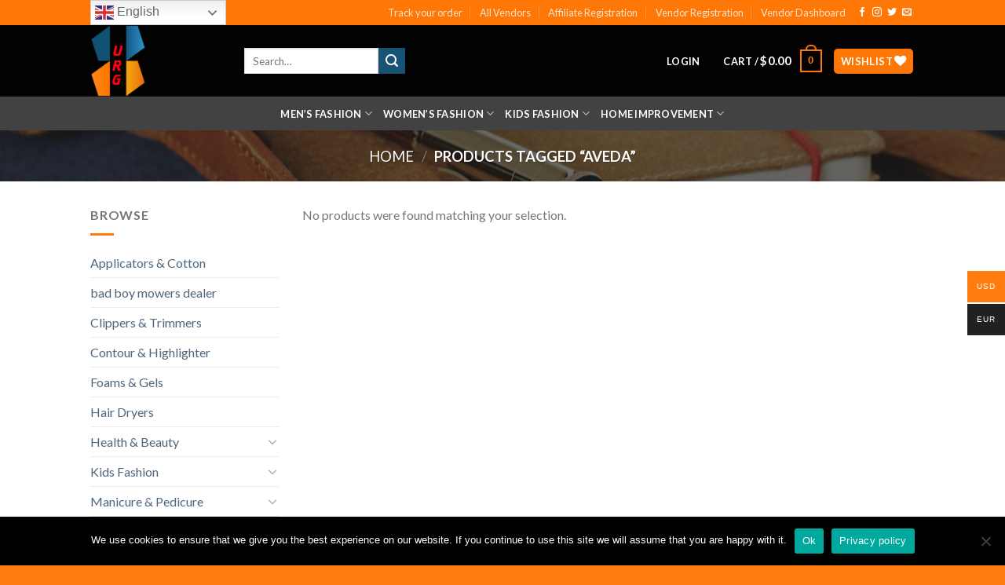

--- FILE ---
content_type: text/css
request_url: https://urgclub.com/wp-content/plugins/wc-frontend-manager-ultimate/assets/css/wcfmu-style-core.css?ver=6.4.9
body_size: 126
content:
#wcfm_quick_edit_form, #wcfm_screen_manager_form {
	height: auto;
}

#wcfm_screen_manager_form .wcfm_screen_manager_form_label { width: 80%; }

.wcfm_vacation_msg {
	width: 100%;
	padding: .5em;
	margin-bottom: 1em;
	background-color: #17a2b8;
	margin-left: 0;
	color: #fff;
	clear: both;
	border-left: .618em solid rgba(0,0,0,.15);
	border-right: .618em solid rgba(0,0,0,.15);
	text-align: center;
}

.wcfm_filters_wrap { opacity: 1 !important; }

a.wcfm_vendor_badge, div.wcfm_vendor_badge {
	min-width: 16px;
	max-width: 48px;
	display: inline-block !important;
	margin-left: 5px;
	vertical-align: top;
}

.wcfm_vendor_badges {
	display: block;
	margin-top: 5px;
	margin-bottom: 5px;
}

.wcfm_vendor_badges a.wcfm_vendor_badge, .wcfm_vendor_badges div.wcfm_vendor_badge {
	margin-left: 0px;
	margin-right: 5px;
}

a.wcfm_vendor_badge img, div.wcfm_vendor_badge img {
	width: 20px !important;
	position: relative !important;
	height: 20px !important;
	top: 0px !important;
	margin: 0px !important;
}

.wcfm-store-page a.wcfm_vendor_badge_large img, .wcfm-store-page div.wcfm_vendor_badge_large img {
	width: 32px !important;
	height: 32px !important;
}

.by-vendor-name-link,
.wcfm_vendor_badge{
  display: inline-block !important;
}

.downlodable_file_visible {
	display: inline-block !important;
	margin-bottom: 0px !important;
}

.downloadable_ele_hide, .variation_ele_hide {
	display: none !important;
}